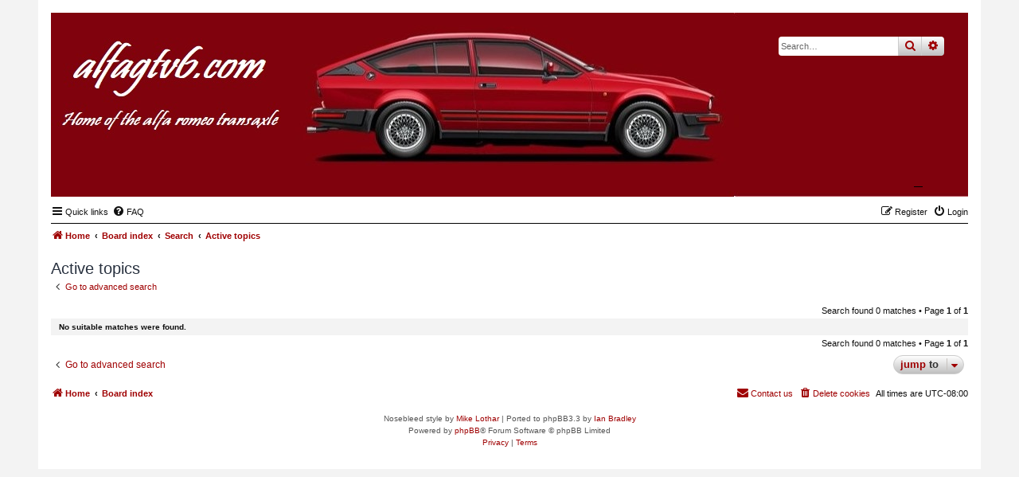

--- FILE ---
content_type: text/html; charset=UTF-8
request_url: https://alfagtv6.com/phpBB3/search.php?search_id=active_topics&sid=0f3bf05e507d649ba757651d911f8f69
body_size: 4114
content:
<!DOCTYPE html>
<html dir="ltr" lang="en-gb">
<head>
<meta charset="utf-8" />
<meta http-equiv="X-UA-Compatible" content="IE=edge">
<meta name="viewport" content="width=device-width, initial-scale=1" />

<title>ALFAGTV6.COM - Active topics</title>



<!--
	phpBB style name: Nosebleed
	Based on style:   prosilver (this is the default phpBB3 style)
	Original author:  Tom Beddard ( http://www.subBlue.com/ )
	Modified by:	  Ian Bradley ( http://phpbbstyles.oo.gd/ )
-->

<link href="./assets/css/font-awesome.min.css?assets_version=10" rel="stylesheet">
<link href="./styles/nosebleed/theme/stylesheet.css?assets_version=10" rel="stylesheet">




<!--[if lte IE 9]>
	<link href="./styles/nosebleed/theme/tweaks.css?assets_version=10" rel="stylesheet">
<![endif]-->





</head>
<body id="phpbb" class="nojs notouch section-search ltr ">


<div id="wrap" class="wrap">
	<a id="top" class="top-anchor" accesskey="t"></a>
	<div id="page-header">
		<div class="headerbar" role="banner" title="Home">
					<div class="inner">

			<div id="site-description" class="site-description">
				<a id="logo" class="logo" href="https://alfagtv6.com/phpBB3" title="Home"><span class="site_logo"></span></a>
				<h1>ALFAGTV6.COM</h1>
				<p>Alfa Romeo Transaxle Forum</p>
				<p class="skiplink"><a href="#start_here">Skip to content</a></p>
			</div>

									<div id="search-box" class="search-box search-header" role="search">
				<form action="./search.php?sid=1c236a349a0529d95aa878bc9bfb1b0e" method="get" id="search">
				<fieldset>
					<input name="keywords" id="keywords" type="search" maxlength="128" title="Search for keywords" class="inputbox search tiny" size="20" value="" placeholder="Search…" />
					<button class="button button-search" type="submit" title="Search">
						<i class="icon fa-search fa-fw" aria-hidden="true"></i><span class="sr-only">Search</span>
					</button>
					<a href="./search.php?sid=1c236a349a0529d95aa878bc9bfb1b0e" class="button button-search-end" title="Advanced search">
						<i class="icon fa-cog fa-fw" aria-hidden="true"></i><span class="sr-only">Advanced search</span>
					</a>
					<input type="hidden" name="sid" value="1c236a349a0529d95aa878bc9bfb1b0e" />

				</fieldset>
				</form>
			</div>
						
			</div>
					</div>
				<div class="navbar" role="navigation">
	<div class="inner">

	<ul id="nav-main" class="nav-main linklist" role="menubar">

		<li id="quick-links" class="quick-links dropdown-container responsive-menu" data-skip-responsive="true">
			<a href="#" class="dropdown-trigger">
				<i class="icon fa-bars fa-fw" aria-hidden="true"></i><span>Quick links</span>
			</a>
			<div class="dropdown">
				<div class="pointer"><div class="pointer-inner"></div></div>
				<ul class="dropdown-contents" role="menu">
					
											<li class="separator"></li>
																									<li>
								<a href="./search.php?search_id=unanswered&amp;sid=1c236a349a0529d95aa878bc9bfb1b0e" role="menuitem">
									<i class="icon fa-file-o fa-fw icon-gray" aria-hidden="true"></i><span>Unanswered topics</span>
								</a>
							</li>
							<li>
								<a href="./search.php?search_id=active_topics&amp;sid=1c236a349a0529d95aa878bc9bfb1b0e" role="menuitem">
									<i class="icon fa-file-o fa-fw icon-blue" aria-hidden="true"></i><span>Active topics</span>
								</a>
							</li>
							<li class="separator"></li>
							<li>
								<a href="./search.php?sid=1c236a349a0529d95aa878bc9bfb1b0e" role="menuitem">
									<i class="icon fa-search fa-fw" aria-hidden="true"></i><span>Search</span>
								</a>
							</li>
					
										<li class="separator"></li>

									</ul>
			</div>
		</li>

				<li data-skip-responsive="true">
			<a href="/phpBB3/app.php/help/faq?sid=1c236a349a0529d95aa878bc9bfb1b0e" rel="help" title="Frequently Asked Questions" role="menuitem">
				<i class="icon fa-question-circle fa-fw" aria-hidden="true"></i><span>FAQ</span>
			</a>
		</li>
						
			<li class="rightside"  data-skip-responsive="true">
			<a href="./ucp.php?mode=login&amp;redirect=search.php%3Fsearch_id%3Dactive_topics&amp;sid=1c236a349a0529d95aa878bc9bfb1b0e" title="Login" accesskey="x" role="menuitem">
				<i class="icon fa-power-off fa-fw" aria-hidden="true"></i><span>Login</span>
			</a>
		</li>
					<li class="rightside" data-skip-responsive="true">
				<a href="./ucp.php?mode=register&amp;sid=1c236a349a0529d95aa878bc9bfb1b0e" role="menuitem">
					<i class="icon fa-pencil-square-o  fa-fw" aria-hidden="true"></i><span>Register</span>
				</a>
			</li>
						</ul>

	<ul id="nav-breadcrumbs" class="nav-breadcrumbs linklist navlinks" role="menubar">
				
			
		<li class="breadcrumbs" itemscope itemtype="https://schema.org/BreadcrumbList">

							<span class="crumb" itemtype="https://schema.org/ListItem" itemprop="itemListElement" itemscope><a itemprop="item" href="https://alfagtv6.com/phpBB3" data-navbar-reference="home"><i class="icon fa-home fa-fw" aria-hidden="true"></i><span itemprop="name">Home</span></a><meta itemprop="position" content="1" /></span>
			
							<span class="crumb" itemtype="https://schema.org/ListItem" itemprop="itemListElement" itemscope><a itemprop="item" href="./index.php?sid=1c236a349a0529d95aa878bc9bfb1b0e" accesskey="h" data-navbar-reference="index"><span itemprop="name">Board index</span></a><meta itemprop="position" content="2" /></span>

											
								<span class="crumb" itemtype="https://schema.org/ListItem" itemprop="itemListElement" itemscope><a itemprop="item" href="./search.php?sid=1c236a349a0529d95aa878bc9bfb1b0e"><span itemprop="name">Search</span></a><meta itemprop="position" content="3" /></span>
															
								<span class="crumb" itemtype="https://schema.org/ListItem" itemprop="itemListElement" itemscope><a itemprop="item" href="./search.php?search_id=active_topics&amp;sid=1c236a349a0529d95aa878bc9bfb1b0e"><span itemprop="name">Active topics</span></a><meta itemprop="position" content="4" /></span>
							
					</li>
		
				
		
					<li class="rightside responsive-search">
				<a href="./search.php?sid=1c236a349a0529d95aa878bc9bfb1b0e" title="View the advanced search options" role="menuitem">
					<i class="icon fa-search fa-fw" aria-hidden="true"></i><span class="sr-only">Search</span>
				</a>
			</li>
			</ul>

	</div>
</div>
	</div>

	
	<a id="start_here" class="anchor"></a>
	<div id="page-body" class="page-body" role="main">
		
		

<h2 class="searchresults-title">Active topics</h2>

	<p class="advanced-search-link">
		<a class="arrow-left" href="./search.php?sid=1c236a349a0529d95aa878bc9bfb1b0e" title="Advanced search">
			<i class="icon fa-angle-left fa-fw icon-black" aria-hidden="true"></i><span>Go to advanced search</span>
		</a>
	</p>


	<div class="action-bar bar-top">

	
		
		<div class="pagination">
						Search found 0 matches
							 &bull; Page <strong>1</strong> of <strong>1</strong>
					</div>
	</div>


			<div class="panel">
			<div class="inner">
			<strong>No suitable matches were found.</strong>
			</div>
		</div>
	

<div class="action-bar bottom">
	
	<div class="pagination">
		Search found 0 matches
					 &bull; Page <strong>1</strong> of <strong>1</strong>
			</div>
</div>


<div class="action-bar actions-jump">
		<p class="jumpbox-return">
		<a class="left-box arrow-left" href="./search.php?sid=1c236a349a0529d95aa878bc9bfb1b0e" title="Advanced search" accesskey="r">
			<i class="icon fa-angle-left fa-fw icon-black" aria-hidden="true"></i><span>Go to advanced search</span>
		</a>
	</p>
	
		<div class="jumpbox dropdown-container dropdown-container-right dropdown-up dropdown-left dropdown-button-control" id="jumpbox">
			<span title="Jump to" class="button button-secondary dropdown-trigger dropdown-select">
				<span class="nb-jump">Jump to</span>
				<span class="caret"><i class="icon fa-sort-down fa-fw" aria-hidden="true"></i></span>
			</span>
		<div class="dropdown">
			<div class="pointer"><div class="pointer-inner"></div></div>
			<ul class="dropdown-contents">
																				<li><a href="./viewforum.php?f=25&amp;sid=1c236a349a0529d95aa878bc9bfb1b0e" class="jumpbox-cat-link"> <span> Technical</span></a></li>
																<li><a href="./viewforum.php?f=5&amp;sid=1c236a349a0529d95aa878bc9bfb1b0e" class="jumpbox-sub-link"><span class="spacer"></span> <span>&#8627; &nbsp; Performance</span></a></li>
																<li><a href="./viewforum.php?f=29&amp;sid=1c236a349a0529d95aa878bc9bfb1b0e" class="jumpbox-sub-link"><span class="spacer"></span> <span>&#8627; &nbsp; Projects &amp; restoration</span></a></li>
																<li><a href="./viewforum.php?f=2&amp;sid=1c236a349a0529d95aa878bc9bfb1b0e" class="jumpbox-sub-link"><span class="spacer"></span> <span>&#8627; &nbsp; Engine</span></a></li>
																<li><a href="./viewforum.php?f=6&amp;sid=1c236a349a0529d95aa878bc9bfb1b0e" class="jumpbox-sub-link"><span class="spacer"></span> <span>&#8627; &nbsp; Fuel, Electrical &amp; ignition (stock Bosch)</span></a></li>
																<li><a href="./viewforum.php?f=9&amp;sid=1c236a349a0529d95aa878bc9bfb1b0e" class="jumpbox-sub-link"><span class="spacer"></span> <span>&#8627; &nbsp; Gearbox, Clutch and Driveshaft</span></a></li>
																<li><a href="./viewforum.php?f=7&amp;sid=1c236a349a0529d95aa878bc9bfb1b0e" class="jumpbox-sub-link"><span class="spacer"></span> <span>&#8627; &nbsp; Cooling system, Heating and Air conditioning</span></a></li>
																<li><a href="./viewforum.php?f=10&amp;sid=1c236a349a0529d95aa878bc9bfb1b0e" class="jumpbox-sub-link"><span class="spacer"></span> <span>&#8627; &nbsp; Suspension, Steering, Wheels, Tires</span></a></li>
																<li><a href="./viewforum.php?f=3&amp;sid=1c236a349a0529d95aa878bc9bfb1b0e" class="jumpbox-sub-link"><span class="spacer"></span> <span>&#8627; &nbsp; Braking</span></a></li>
																<li><a href="./viewforum.php?f=11&amp;sid=1c236a349a0529d95aa878bc9bfb1b0e" class="jumpbox-sub-link"><span class="spacer"></span> <span>&#8627; &nbsp; Body (exterior)</span></a></li>
																<li><a href="./viewforum.php?f=18&amp;sid=1c236a349a0529d95aa878bc9bfb1b0e" class="jumpbox-sub-link"><span class="spacer"></span> <span>&#8627; &nbsp; Interior</span></a></li>
																<li><a href="./viewforum.php?f=16&amp;sid=1c236a349a0529d95aa878bc9bfb1b0e" class="jumpbox-sub-link"><span class="spacer"></span> <span>&#8627; &nbsp; MegaSquirt Fuel Injection</span></a></li>
																<li><a href="./viewforum.php?f=20&amp;sid=1c236a349a0529d95aa878bc9bfb1b0e" class="jumpbox-sub-link"><span class="spacer"></span> <span>&#8627; &nbsp; Gotech Fuel Injection</span></a></li>
																<li><a href="./viewforum.php?f=21&amp;sid=1c236a349a0529d95aa878bc9bfb1b0e" class="jumpbox-sub-link"><span class="spacer"></span> <span>&#8627; &nbsp; Race Cars and Track preparation</span></a></li>
																<li><a href="./viewforum.php?f=24&amp;sid=1c236a349a0529d95aa878bc9bfb1b0e" class="jumpbox-sub-link"><span class="spacer"></span> <span>&#8627; &nbsp; Exhaust System</span></a></li>
																<li><a href="./viewforum.php?f=26&amp;sid=1c236a349a0529d95aa878bc9bfb1b0e" class="jumpbox-cat-link"> <span> Miscellaneous</span></a></li>
																<li><a href="./viewforum.php?f=12&amp;sid=1c236a349a0529d95aa878bc9bfb1b0e" class="jumpbox-sub-link"><span class="spacer"></span> <span>&#8627; &nbsp; Site Administration &amp; announcements</span></a></li>
																<li><a href="./viewforum.php?f=14&amp;sid=1c236a349a0529d95aa878bc9bfb1b0e" class="jumpbox-sub-link"><span class="spacer"></span> <span>&#8627; &nbsp; Site Feedback / suggestions</span></a></li>
																<li><a href="./viewforum.php?f=13&amp;sid=1c236a349a0529d95aa878bc9bfb1b0e" class="jumpbox-sub-link"><span class="spacer"></span> <span>&#8627; &nbsp; Vendor &amp; Product Reviews</span></a></li>
																<li><a href="./viewforum.php?f=17&amp;sid=1c236a349a0529d95aa878bc9bfb1b0e" class="jumpbox-sub-link"><span class="spacer"></span> <span>&#8627; &nbsp; Introduce yourself - Gallery</span></a></li>
																<li><a href="./viewforum.php?f=19&amp;sid=1c236a349a0529d95aa878bc9bfb1b0e" class="jumpbox-sub-link"><span class="spacer"></span> <span>&#8627; &nbsp; Other</span></a></li>
																<li><a href="./viewforum.php?f=28&amp;sid=1c236a349a0529d95aa878bc9bfb1b0e" class="jumpbox-sub-link"><span class="spacer"></span> <span>&#8627; &nbsp; Tools</span></a></li>
																<li><a href="./viewforum.php?f=27&amp;sid=1c236a349a0529d95aa878bc9bfb1b0e" class="jumpbox-cat-link"> <span> Classifieds</span></a></li>
																<li><a href="./viewforum.php?f=22&amp;sid=1c236a349a0529d95aa878bc9bfb1b0e" class="jumpbox-sub-link"><span class="spacer"></span> <span>&#8627; &nbsp; Cars</span></a></li>
																<li><a href="./viewforum.php?f=23&amp;sid=1c236a349a0529d95aa878bc9bfb1b0e" class="jumpbox-sub-link"><span class="spacer"></span> <span>&#8627; &nbsp; Parts</span></a></li>
											</ul>
		</div>
	</div>

	</div>

			</div>


<div id="page-footer" class="page-footer" role="contentinfo">
	<div class="navbar" role="navigation">
	<div class="inner">

	<ul id="nav-footer" class="nav-footer linklist" role="menubar">
		<li class="breadcrumbs">
							<span class="crumb"><a href="https://alfagtv6.com/phpBB3" data-navbar-reference="home"><i class="icon fa-home fa-fw" aria-hidden="true"></i><span>Home</span></a></span>									<span class="crumb"><a href="./index.php?sid=1c236a349a0529d95aa878bc9bfb1b0e" data-navbar-reference="index"><span>Board index</span></a></span>					</li>
		
				<li class="rightside">All times are <span title="UTC-8">UTC-08:00</span></li>
							<li class="rightside">
				<a href="./ucp.php?mode=delete_cookies&amp;sid=1c236a349a0529d95aa878bc9bfb1b0e" data-ajax="true" data-refresh="true" role="menuitem">
					<i class="icon fa-trash fa-fw" aria-hidden="true"></i><span>Delete cookies</span>
				</a>
			</li>
																<li class="rightside" data-last-responsive="true">
				<a href="./memberlist.php?mode=contactadmin&amp;sid=1c236a349a0529d95aa878bc9bfb1b0e" role="menuitem">
					<i class="icon fa-envelope fa-fw" aria-hidden="true"></i><span>Contact us</span>
				</a>
			</li>
			</ul>

	</div>
</div>

	<div class="copyright">
				<p class="footer-row">
			<span class="footer-copyright">Nosebleed style by <a href="https://mikelothar.com/">Mike Lothar</a> | Ported to phpBB3.3 by <a href="http://phpbbstyles.oo.gd/">Ian Bradley</a></span>
		</p>
		<p class="footer-row">
			<span class="footer-copyright">Powered by <a href="https://www.phpbb.com/">phpBB</a>&reg; Forum Software &copy; phpBB Limited</span>
		</p>
						<p class="footer-row" role="menu">
			<a class="footer-link" href="./ucp.php?mode=privacy&amp;sid=1c236a349a0529d95aa878bc9bfb1b0e" title="Privacy" role="menuitem">
				<span class="footer-link-text">Privacy</span>
			</a>
			|
			<a class="footer-link" href="./ucp.php?mode=terms&amp;sid=1c236a349a0529d95aa878bc9bfb1b0e" title="Terms" role="menuitem">
				<span class="footer-link-text">Terms</span>
			</a>
		</p>
					</div>

	<div id="darkenwrapper" class="darkenwrapper" data-ajax-error-title="AJAX error" data-ajax-error-text="Something went wrong when processing your request." data-ajax-error-text-abort="User aborted request." data-ajax-error-text-timeout="Your request timed out; please try again." data-ajax-error-text-parsererror="Something went wrong with the request and the server returned an invalid reply.">
		<div id="darken" class="darken">&nbsp;</div>
	</div>

	<div id="phpbb_alert" class="phpbb_alert" data-l-err="Error" data-l-timeout-processing-req="Request timed out.">
		<a href="#" class="alert_close">
			<i class="icon fa-times-circle fa-fw" aria-hidden="true"></i>
		</a>
		<h3 class="alert_title">&nbsp;</h3><p class="alert_text"></p>
	</div>
	<div id="phpbb_confirm" class="phpbb_alert">
		<a href="#" class="alert_close">
			<i class="icon fa-times-circle fa-fw" aria-hidden="true"></i>
		</a>
		<div class="alert_text"></div>
	</div>
</div>

</div>

<div>
	<a id="bottom" class="anchor" accesskey="z"></a>
	</div>

<script src="./assets/javascript/jquery-3.5.1.min.js?assets_version=10"></script>
<script src="./assets/javascript/core.js?assets_version=10"></script>



<script src="./styles/prosilver/template/forum_fn.js?assets_version=10"></script>
<script src="./styles/prosilver/template/ajax.js?assets_version=10"></script>


<script>
	$('.search-header').on('click', function(e){
	e.stopPropagation();
	});
	$('.headerbar').on('click', function(e){
	window.location = "https://alfagtv6.com/phpBB3";
	});
</script>

<script>
	$(".button:not(.button-secondary) span, .nb-jump").each(function() {
		var elText,
			openSpan = '<span class="button-first-word">',
			closeSpan = '</span>';
		elText = $(this).text().split(" ");
		elText.unshift(openSpan);
		elText.splice(2, 0, closeSpan);
		elText = elText.join(" ");
		$(this).html(elText);
	});
</script>


</body>
</html>
